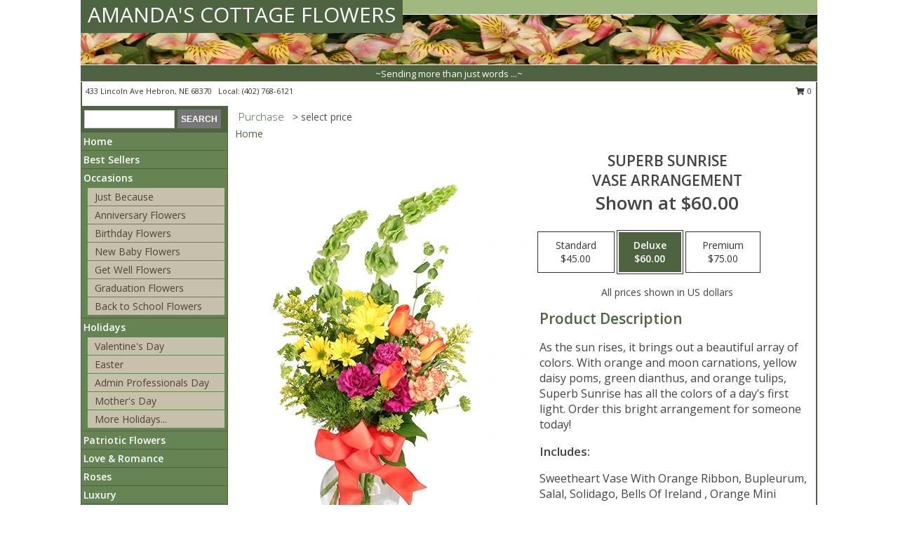

--- FILE ---
content_type: text/html; charset=UTF-8
request_url: https://www.amandascottageflowers.com/product/va0101623/superb-sunrise
body_size: 13928
content:
		<!DOCTYPE html>
		<html xmlns="http://www.w3.org/1999/xhtml" xml:lang="en" lang="en" xmlns:fb="http://www.facebook.com/2008/fbml">
		<head>
			<title>Superb Sunrise Vase Arrangement  in Hebron, NE - AMANDA'S COTTAGE FLOWERS</title>
            <meta http-equiv="Content-Type" content="text/html; charset=UTF-8" />
            <meta name="description" content = "As the sun rises, it brings out a beautiful array of colors. With orange and moon carnations, yellow daisy poms, green dianthus, and orange tulips, Superb Sunrise has all the colors of a day’s first light. Order this bright arrangement for someone today! Order Superb Sunrise Vase Arrangement  from AMANDA&#039;S COTTAGE FLOWERS - Hebron, NE Florist &amp; Flower Shop." />
            <meta name="keywords" content = "AMANDA&#039;S COTTAGE FLOWERS, Superb Sunrise Vase Arrangement , Hebron, NE, Nebraska" />

            <meta property="og:title" content="AMANDA&#039;S COTTAGE FLOWERS" />
            <meta property="og:description" content="As the sun rises, it brings out a beautiful array of colors. With orange and moon carnations, yellow daisy poms, green dianthus, and orange tulips, Superb Sunrise has all the colors of a day’s first light. Order this bright arrangement for someone today! Order Superb Sunrise Vase Arrangement  from AMANDA&#039;S COTTAGE FLOWERS - Hebron, NE Florist &amp; Flower Shop." />
            <meta property="og:type" content="company" />
            <meta property="og:url" content="https://www.amandascottageflowers.com/product/va0101623/superb-sunrise" />
            <meta property="og:site_name" content="AMANDA&#039;S COTTAGE FLOWERS" >
            <meta property="og:image" content="https://cdn.myfsn.com/flowerdatabase/s/superb-sunrise-vase-arrangement-VA0101623.425.webp">
            <meta property="og:image:secure_url" content="https://cdn.myfsn.com/flowerdatabase/s/superb-sunrise-vase-arrangement-VA0101623.425.webp" >
            <meta property="fb:admins" content="1379470747" />
            <meta name="viewport" content="width=device-width, initial-scale=1">
            <link rel="apple-touch-icon" href="https://cdn.myfsn.com/myfsn/images/touch-icons/apple-touch-icon.png" />
            <link rel="apple-touch-icon" sizes="120x120" href="https://cdn.myfsn.com/myfsn/images/touch-icons/apple-touch-icon-120x120.png" />
            <link rel="apple-touch-icon" sizes="152x152" href="https://cdn.myfsn.com/myfsn/images/touch-icons/apple-touch-icon-152x152.png" />
            <link rel="apple-touch-icon" sizes="167x167" href="https://cdn.myfsn.com/myfsn/images/touch-icons/apple-touch-icon-167x167.png" />
            <link rel="apple-touch-icon" sizes="180x180" href="https://cdn.myfsn.com/myfsn/images/touch-icons/apple-touch-icon-180x180.png" />
            <link rel="icon" sizes="192x192" href="https://cdn.myfsn.com/myfsn/images/touch-icons/touch-icon-192x192.png">
			<link href="https://fonts.googleapis.com/css?family=Open+Sans:300,400,600&display=swap" rel="stylesheet" media="print" onload="this.media='all'; this.onload=null;" type="text/css">
			<link href="https://cdn.myfsn.com/js/jquery/slicknav/slicknav.min.css" rel="stylesheet" media="print" onload="this.media='all'; this.onload=null;" type="text/css">
			<link href="https://cdn.myfsn.com/js/jquery/jquery-ui-1.13.1-myfsn/jquery-ui.min.css" rel="stylesheet" media="print" onload="this.media='all'; this.onload=null;" type="text/css">
			<link href="https://cdn.myfsn.com/css/myfsn/base.css?v=191" rel="stylesheet" type="text/css">
			            <link rel="stylesheet" href="https://cdnjs.cloudflare.com/ajax/libs/font-awesome/5.15.4/css/all.min.css" media="print" onload="this.media='all'; this.onload=null;" type="text/css" integrity="sha384-DyZ88mC6Up2uqS4h/KRgHuoeGwBcD4Ng9SiP4dIRy0EXTlnuz47vAwmeGwVChigm" crossorigin="anonymous">
            <link href="https://cdn.myfsn.com/css/myfsn/templates/standard/standard.css.php?v=191&color=green" rel="stylesheet" type="text/css" />            <link href="https://cdn.myfsn.com/css/myfsn/stylesMobile.css.php?v=191&solidColor1=535353&solidColor2=535353&pattern=&multiColor=0&color=green&template=standardTemplate" rel="stylesheet" type="text/css" media="(max-width: 974px)">

            <link rel="stylesheet" href="https://cdn.myfsn.com/js/myfsn/front-end-dist/assets/layout-classic-Cq4XolPY.css" />
<link rel="modulepreload" href="https://cdn.myfsn.com/js/myfsn/front-end-dist/assets/layout-classic-V2NgZUhd.js" />
<script type="module" src="https://cdn.myfsn.com/js/myfsn/front-end-dist/assets/layout-classic-V2NgZUhd.js"></script>

            			<link rel="canonical" href="" />
			<script type="text/javascript" src="https://cdn.myfsn.com/js/jquery/jquery-3.6.0.min.js"></script>
                            <script type="text/javascript" src="https://cdn.myfsn.com/js/jquery/jquery-migrate-3.3.2.min.js"></script>
            
            <script defer type="text/javascript" src="https://cdn.myfsn.com/js/jquery/jquery-ui-1.13.1-myfsn/jquery-ui.min.js"></script>
            <script> jQuery.noConflict(); $j = jQuery; </script>
            <script>
                var _gaq = _gaq || [];
            </script>

			<script type="text/javascript" src="https://cdn.myfsn.com/js/jquery/slicknav/jquery.slicknav.min.js"></script>
			<script defer type="text/javascript" src="https://cdn.myfsn.com/js/myfsnProductInfo.js?v=191"></script>

        <!-- Upgraded to XHR based Google Analytics Code -->
                <script async src="https://www.googletagmanager.com/gtag/js?id=G-G8CRRNN6JN"></script>
        <script>
            window.dataLayer = window.dataLayer || [];
            function gtag(){dataLayer.push(arguments);}
            gtag('js', new Date());

                            gtag('config', 'G-G8CRRNN6JN');
                                gtag('config', 'G-EMLZ5PGJB1');
                        </script>
                    <script>
				function toggleHolidays(){
					$j(".hiddenHoliday").toggle();
				}
				
				function ping_url(a) {
					try { $j.ajax({ url: a, type: 'POST' }); }
					catch(ex) { }
					return true;
				}
				
				$j(function(){
					$j(".cartCount").append($j(".shoppingCartLink>a").text());
				});

			</script>
            <script type="text/javascript">
    (function(c,l,a,r,i,t,y){
        c[a]=c[a]||function(){(c[a].q=c[a].q||[]).push(arguments)};
        t=l.createElement(r);t.async=1;t.src="https://www.clarity.ms/tag/"+i;
        y=l.getElementsByTagName(r)[0];y.parentNode.insertBefore(t,y);
    })(window, document, "clarity", "script", "mm6dh4h0yu");
</script>            <script type="application/ld+json">{"@context":"https:\/\/schema.org","@type":"LocalBusiness","@id":"https:\/\/www.amandascottageflowers.com","name":"AMANDA'S COTTAGE FLOWERS","telephone":"4027686121","email":"amandascottage@windstream.net","url":"https:\/\/www.amandascottageflowers.com","priceRange":"35 - 700","address":{"@type":"PostalAddress","streetAddress":"433 Lincoln Ave","addressLocality":"Hebron","addressRegion":"NE","postalCode":"68370","addressCountry":"USA"},"geo":{"@type":"GeoCoordinates","latitude":"40.16627","longitude":"-97.58928"},"image":"https:\/\/cdn.atwilltech.com\/myfsn\/images\/touch-icons\/touch-icon-192x192.png","openingHoursSpecification":[{"@type":"OpeningHoursSpecification","dayOfWeek":"Monday","opens":"09:00:00","closes":"17:30:00"},{"@type":"OpeningHoursSpecification","dayOfWeek":"Tuesday","opens":"09:00:00","closes":"17:30:00"},{"@type":"OpeningHoursSpecification","dayOfWeek":"Wednesday","opens":"09:00:00","closes":"17:30:00"},{"@type":"OpeningHoursSpecification","dayOfWeek":"Thursday","opens":"09:00:00","closes":"17:30:00"},{"@type":"OpeningHoursSpecification","dayOfWeek":"Friday","opens":"09:00:00","closes":"17:30:00"},{"@type":"OpeningHoursSpecification","dayOfWeek":"Saturday","opens":"09:00:00","closes":"16:00:00"},{"@type":"OpeningHoursSpecification","dayOfWeek":"Sunday","opens":"00:00","closes":"00:00"}],"specialOpeningHoursSpecification":[],"sameAs":["https:\/\/www.facebook.com\/amandascottage1\/","https:\/\/goo.gl\/maps\/HwxfPT8pYeCWiDzD6"],"areaServed":{"@type":"Place","name":["Alexandria","Belvidere","Bruning","Carleton","Chester","Davenport","Deshler","Gilead","Hebron","Hubbell","Ruskin"]}}</script>            <script type="application/ld+json">{"@context":"https:\/\/schema.org","@type":"Service","serviceType":"Florist","provider":{"@type":"LocalBusiness","@id":"https:\/\/www.amandascottageflowers.com"}}</script>            <script type="application/ld+json">{"@context":"https:\/\/schema.org","@type":"BreadcrumbList","name":"Site Map","itemListElement":[{"@type":"ListItem","position":1,"item":{"name":"Home","@id":"https:\/\/www.amandascottageflowers.com\/"}},{"@type":"ListItem","position":2,"item":{"name":"Best Sellers","@id":"https:\/\/www.amandascottageflowers.com\/best-sellers.php"}},{"@type":"ListItem","position":3,"item":{"name":"Occasions","@id":"https:\/\/www.amandascottageflowers.com\/all_occasions.php"}},{"@type":"ListItem","position":4,"item":{"name":"Just Because","@id":"https:\/\/www.amandascottageflowers.com\/any_occasion.php"}},{"@type":"ListItem","position":5,"item":{"name":"Anniversary Flowers","@id":"https:\/\/www.amandascottageflowers.com\/anniversary.php"}},{"@type":"ListItem","position":6,"item":{"name":"Birthday Flowers","@id":"https:\/\/www.amandascottageflowers.com\/birthday.php"}},{"@type":"ListItem","position":7,"item":{"name":"New Baby Flowers","@id":"https:\/\/www.amandascottageflowers.com\/new_baby.php"}},{"@type":"ListItem","position":8,"item":{"name":"Get Well Flowers","@id":"https:\/\/www.amandascottageflowers.com\/get_well.php"}},{"@type":"ListItem","position":9,"item":{"name":"Graduation Flowers","@id":"https:\/\/www.amandascottageflowers.com\/graduation-flowers"}},{"@type":"ListItem","position":10,"item":{"name":"Back to School Flowers","@id":"https:\/\/www.amandascottageflowers.com\/back-to-school-flowers"}},{"@type":"ListItem","position":11,"item":{"name":"Holidays","@id":"https:\/\/www.amandascottageflowers.com\/holidays.php"}},{"@type":"ListItem","position":12,"item":{"name":"Valentine's Day","@id":"https:\/\/www.amandascottageflowers.com\/valentines-day-flowers.php"}},{"@type":"ListItem","position":13,"item":{"name":"Easter","@id":"https:\/\/www.amandascottageflowers.com\/easter-flowers.php"}},{"@type":"ListItem","position":14,"item":{"name":"Admin Professionals Day","@id":"https:\/\/www.amandascottageflowers.com\/admin-professionals-day-flowers.php"}},{"@type":"ListItem","position":15,"item":{"name":"Mother's Day","@id":"https:\/\/www.amandascottageflowers.com\/mothers-day-flowers.php"}},{"@type":"ListItem","position":16,"item":{"name":"Father's Day","@id":"https:\/\/www.amandascottageflowers.com\/fathers-day-flowers.php"}},{"@type":"ListItem","position":17,"item":{"name":"Rosh Hashanah","@id":"https:\/\/www.amandascottageflowers.com\/rosh-hashanah.php"}},{"@type":"ListItem","position":18,"item":{"name":"Grandparents Day","@id":"https:\/\/www.amandascottageflowers.com\/grandparents-day-flowers.php"}},{"@type":"ListItem","position":19,"item":{"name":"Thanksgiving (CAN)","@id":"https:\/\/www.amandascottageflowers.com\/thanksgiving-flowers-can.php"}},{"@type":"ListItem","position":20,"item":{"name":"National Boss Day","@id":"https:\/\/www.amandascottageflowers.com\/national-boss-day"}},{"@type":"ListItem","position":21,"item":{"name":"Sweetest Day","@id":"https:\/\/www.amandascottageflowers.com\/holidays.php\/sweetest-day"}},{"@type":"ListItem","position":22,"item":{"name":"Halloween","@id":"https:\/\/www.amandascottageflowers.com\/halloween-flowers.php"}},{"@type":"ListItem","position":23,"item":{"name":"Thanksgiving (USA)","@id":"https:\/\/www.amandascottageflowers.com\/thanksgiving-flowers-usa.php"}},{"@type":"ListItem","position":24,"item":{"name":"Christmas","@id":"https:\/\/www.amandascottageflowers.com\/christmas-flowers.php"}},{"@type":"ListItem","position":25,"item":{"name":"Patriotic Flowers","@id":"https:\/\/www.amandascottageflowers.com\/patriotic-flowers"}},{"@type":"ListItem","position":26,"item":{"name":"Love & Romance","@id":"https:\/\/www.amandascottageflowers.com\/love-romance"}},{"@type":"ListItem","position":27,"item":{"name":"Roses","@id":"https:\/\/www.amandascottageflowers.com\/roses.php"}},{"@type":"ListItem","position":28,"item":{"name":"Luxury","@id":"https:\/\/www.amandascottageflowers.com\/luxury"}},{"@type":"ListItem","position":29,"item":{"name":"Sympathy Flowers","@id":"https:\/\/www.amandascottageflowers.com\/sympathy-flowers"}},{"@type":"ListItem","position":30,"item":{"name":"Funeral Flowers","@id":"https:\/\/www.amandascottageflowers.com\/sympathy.php"}},{"@type":"ListItem","position":31,"item":{"name":"Standing Sprays & Wreaths","@id":"https:\/\/www.amandascottageflowers.com\/sympathy-flowers\/standing-sprays"}},{"@type":"ListItem","position":32,"item":{"name":"Casket Flowers","@id":"https:\/\/www.amandascottageflowers.com\/sympathy-flowers\/casket-flowers"}},{"@type":"ListItem","position":33,"item":{"name":"Sympathy Arrangements","@id":"https:\/\/www.amandascottageflowers.com\/sympathy-flowers\/sympathy-arrangements"}},{"@type":"ListItem","position":34,"item":{"name":"Cremation and Memorial","@id":"https:\/\/www.amandascottageflowers.com\/sympathy-flowers\/cremation-and-memorial"}},{"@type":"ListItem","position":35,"item":{"name":"For The Home","@id":"https:\/\/www.amandascottageflowers.com\/sympathy-flowers\/for-the-home"}},{"@type":"ListItem","position":36,"item":{"name":"Plants","@id":"https:\/\/www.amandascottageflowers.com\/plants.php"}},{"@type":"ListItem","position":37,"item":{"name":"Prom Flowers","@id":"https:\/\/www.amandascottageflowers.com\/prom-flowers"}},{"@type":"ListItem","position":38,"item":{"name":"Corsages","@id":"https:\/\/www.amandascottageflowers.com\/prom-flowers\/corsages"}},{"@type":"ListItem","position":39,"item":{"name":"Boutonnieres","@id":"https:\/\/www.amandascottageflowers.com\/prom-flowers\/boutonnieres"}},{"@type":"ListItem","position":40,"item":{"name":"Hairpieces & Handheld Bouquets","@id":"https:\/\/www.amandascottageflowers.com\/prom-flowers\/hairpieces-handheld-bouquets"}},{"@type":"ListItem","position":41,"item":{"name":"Seasonal","@id":"https:\/\/www.amandascottageflowers.com\/seasonal.php"}},{"@type":"ListItem","position":42,"item":{"name":"Winter Flowers","@id":"https:\/\/www.amandascottageflowers.com\/winter-flowers.php"}},{"@type":"ListItem","position":43,"item":{"name":"Spring Flowers","@id":"https:\/\/www.amandascottageflowers.com\/spring-flowers.php"}},{"@type":"ListItem","position":44,"item":{"name":"Summer Flowers","@id":"https:\/\/www.amandascottageflowers.com\/summer-flowers.php"}},{"@type":"ListItem","position":45,"item":{"name":"Fall Flowers","@id":"https:\/\/www.amandascottageflowers.com\/fall-flowers.php"}},{"@type":"ListItem","position":46,"item":{"name":"Modern\/Tropical Designs","@id":"https:\/\/www.amandascottageflowers.com\/high-styles"}},{"@type":"ListItem","position":47,"item":{"name":"Wedding Flowers","@id":"https:\/\/www.amandascottageflowers.com\/wedding-flowers"}},{"@type":"ListItem","position":48,"item":{"name":"Wedding Bouquets","@id":"https:\/\/www.amandascottageflowers.com\/wedding-bouquets"}},{"@type":"ListItem","position":49,"item":{"name":"Wedding Party Flowers","@id":"https:\/\/www.amandascottageflowers.com\/wedding-party-flowers"}},{"@type":"ListItem","position":50,"item":{"name":"Reception Flowers","@id":"https:\/\/www.amandascottageflowers.com\/reception-flowers"}},{"@type":"ListItem","position":51,"item":{"name":"Ceremony Flowers","@id":"https:\/\/www.amandascottageflowers.com\/ceremony-flowers"}},{"@type":"ListItem","position":52,"item":{"name":"En Espa\u00f1ol","@id":"https:\/\/www.amandascottageflowers.com\/en-espanol.php"}},{"@type":"ListItem","position":53,"item":{"name":"About Us","@id":"https:\/\/www.amandascottageflowers.com\/about_us.php"}},{"@type":"ListItem","position":54,"item":{"name":"Reviews","@id":"https:\/\/www.amandascottageflowers.com\/reviews.php"}},{"@type":"ListItem","position":55,"item":{"name":"Custom Orders","@id":"https:\/\/www.amandascottageflowers.com\/custom_orders.php"}},{"@type":"ListItem","position":56,"item":{"name":"Special Offers","@id":"https:\/\/www.amandascottageflowers.com\/special_offers.php"}},{"@type":"ListItem","position":57,"item":{"name":"Contact Us","@id":"https:\/\/www.amandascottageflowers.com\/contact_us.php"}},{"@type":"ListItem","position":58,"item":{"name":"Flower Delivery","@id":"https:\/\/www.amandascottageflowers.com\/flower-delivery.php"}},{"@type":"ListItem","position":59,"item":{"name":"Funeral Home Flower Delivery","@id":"https:\/\/www.amandascottageflowers.com\/funeral-home-delivery.php"}},{"@type":"ListItem","position":60,"item":{"name":"Hospital Flower Delivery","@id":"https:\/\/www.amandascottageflowers.com\/hospital-delivery.php"}},{"@type":"ListItem","position":61,"item":{"name":"Site Map","@id":"https:\/\/www.amandascottageflowers.com\/site_map.php"}},{"@type":"ListItem","position":62,"item":{"name":"COVID-19-Update","@id":"https:\/\/www.amandascottageflowers.com\/covid-19-update"}},{"@type":"ListItem","position":63,"item":{"name":"Pricing & Substitution Policy","@id":"https:\/\/www.amandascottageflowers.com\/pricing-substitution-policy"}}]}</script>		</head>
		<body>
        		<div id="wrapper" class="js-nav-popover-boundary">
        <button onclick="window.location.href='#content'" class="skip-link">Skip to Main Content</button>
		<div style="font-size:22px;padding-top:1rem;display:none;" class='topMobileLink topMobileLeft'>
			<a style="text-decoration:none;display:block; height:45px;" onclick="return ping_url('/request/trackPhoneClick.php?clientId=292502&number=4027686121');" href="tel:+1-402-768-6121">
				<span style="vertical-align: middle;" class="fas fa-mobile fa-2x"></span>
					<span>(402) 768-6121</span>
			</a>
		</div>
		<div style="font-size:22px;padding-top:1rem;display:none;" class='topMobileLink topMobileRight'>
			<a href="#" onclick="$j('.shoppingCartLink').submit()" role="button" class='hoverLink' aria-label="View Items in Cart" style='font-weight: normal;
				text-decoration: none; font-size:22px;display:block; height:45px;'>
				<span style='padding-right:15px;' class='fa fa-shopping-cart fa-lg' aria-hidden='true'></span>
                <span class='cartCount' style='text-transform: none;'></span>
            </a>
		</div>
        <header><div class='socHeaderMsg'></div>		<div id="header">
			<div id="flowershopInfo">
				<div id="infoText">
					<h1 id="title"><a tabindex="1" href="https://www.amandascottageflowers.com">AMANDA'S COTTAGE FLOWERS</a></h1>
				</div>
			</div>
			<div id="tagline">~Sending more than just words ...~</div>
		</div>	<div style="clear:both"></div>
		<div id="address">
		            <div style="float: right">
                <form class="shoppingCartLink" action="https://www.amandascottageflowers.com/Shopping_Cart.php" method="post" style="display:inline-block;">
                <input type="hidden" name="cartId" value="">
                <input type="hidden" name="sessionId" value="">
                <input type="hidden" name="shop_id" value="4027686121">
                <input type="hidden" name="order_src" value="">
                <input type="hidden" name="url_promo" value="">
                    <a href="#" class="shoppingCartText" onclick="$j('.shoppingCartLink').submit()" role="button" aria-label="View Items in Cart">
                    <span class="fa fa-shopping-cart fa-fw" aria-hidden="true"></span>
                    0                    </a>
                </form>
            </div>
                    <div style="float:left;">
            <span><span>433 Lincoln Ave </span><span>Hebron</span>, <span class="region">NE</span> <span class="postal-code">68370</span></span>            <span>&nbsp Local: </span>        <a  class="phoneNumberLink" href='tel: +1-402-768-6121' aria-label="Call local number: +1-402-768-6121"
            onclick="return ping_url('/request/trackPhoneClick.php?clientId=292502&number=4027686121');" >
            (402) 768-6121        </a>
                    </div>
				<div style="clear:both"></div>
		</div>
		<div style="clear:both"></div>
		</header>			<div class="contentNavWrapper">
			<div id="navigation">
								<div class="navSearch">
										<form action="https://www.amandascottageflowers.com/search_site.php" method="get" role="search" aria-label="Product">
						<input type="text" class="myFSNSearch" aria-label="Product Search" title='Product Search' name="myFSNSearch" value="" >
						<input type="submit" value="SEARCH">
					</form>
									</div>
								<div style="clear:both"></div>
                <nav aria-label="Site">
                    <ul id="mainMenu">
                    <li class="hideForFull">
                        <a class='mobileDialogLink' onclick="return ping_url('/request/trackPhoneClick.php?clientId=292502&number=4027686121');" href="tel:+1-402-768-6121">
                            <span style="vertical-align: middle;" class="fas fa-mobile fa-2x"></span>
                            <span>(402) 768-6121</span>
                        </a>
                    </li>
                    <li class="hideForFull">
                        <div class="mobileNavSearch">
                                                        <form id="mobileSearchForm" action="https://www.amandascottageflowers.com/search_site.php" method="get" role="search" aria-label="Product">
                                <input type="text" title='Product Search' aria-label="Product Search" class="myFSNSearch" name="myFSNSearch">
                                <img style="width:32px;display:inline-block;vertical-align:middle;cursor:pointer" src="https://cdn.myfsn.com/myfsn/images/mag-glass.png" alt="search" onclick="$j('#mobileSearchForm').submit()">
                            </form>
                                                    </div>
                    </li>

                    <li><a href="https://www.amandascottageflowers.com/" title="Home" style="text-decoration: none;">Home</a></li><li><a href="https://www.amandascottageflowers.com/best-sellers.php" title="Best Sellers" style="text-decoration: none;">Best Sellers</a></li><li><a href="https://www.amandascottageflowers.com/all_occasions.php" title="Occasions" style="text-decoration: none;">Occasions</a><ul><li><a href="https://www.amandascottageflowers.com/any_occasion.php" title="Just Because">Just Because</a></li>
<li><a href="https://www.amandascottageflowers.com/anniversary.php" title="Anniversary Flowers">Anniversary Flowers</a></li>
<li><a href="https://www.amandascottageflowers.com/birthday.php" title="Birthday Flowers">Birthday Flowers</a></li>
<li><a href="https://www.amandascottageflowers.com/new_baby.php" title="New Baby Flowers">New Baby Flowers</a></li>
<li><a href="https://www.amandascottageflowers.com/get_well.php" title="Get Well Flowers">Get Well Flowers</a></li>
<li><a href="https://www.amandascottageflowers.com/graduation-flowers" title="Graduation Flowers">Graduation Flowers</a></li>
<li><a href="https://www.amandascottageflowers.com/back-to-school-flowers" title="Back to School Flowers">Back to School Flowers</a></li>
</ul></li><li><a href="https://www.amandascottageflowers.com/holidays.php" title="Holidays" style="text-decoration: none;">Holidays</a><ul><li><a href="https://www.amandascottageflowers.com/valentines-day-flowers.php" title="Valentine's Day">Valentine's Day</a></li>
<li><a href="https://www.amandascottageflowers.com/easter-flowers.php" title="Easter">Easter</a></li>
<li><a href="https://www.amandascottageflowers.com/admin-professionals-day-flowers.php" title="Admin Professionals Day">Admin Professionals Day</a></li>
<li><a href="https://www.amandascottageflowers.com/mothers-day-flowers.php" title="Mother's Day">Mother's Day</a></li>
<li><a role='button' name='holidays' href='javascript:' onclick='toggleHolidays()' title="Holidays">More Holidays...</a></li>
<li class="hiddenHoliday"><a href="https://www.amandascottageflowers.com/fathers-day-flowers.php"  title="Father's Day">Father's Day</a></li>
<li class="hiddenHoliday"><a href="https://www.amandascottageflowers.com/rosh-hashanah.php"  title="Rosh Hashanah">Rosh Hashanah</a></li>
<li class="hiddenHoliday"><a href="https://www.amandascottageflowers.com/grandparents-day-flowers.php"  title="Grandparents Day">Grandparents Day</a></li>
<li class="hiddenHoliday"><a href="https://www.amandascottageflowers.com/thanksgiving-flowers-can.php"  title="Thanksgiving (CAN)">Thanksgiving (CAN)</a></li>
<li class="hiddenHoliday"><a href="https://www.amandascottageflowers.com/national-boss-day"  title="National Boss Day">National Boss Day</a></li>
<li class="hiddenHoliday"><a href="https://www.amandascottageflowers.com/holidays.php/sweetest-day"  title="Sweetest Day">Sweetest Day</a></li>
<li class="hiddenHoliday"><a href="https://www.amandascottageflowers.com/halloween-flowers.php"  title="Halloween">Halloween</a></li>
<li class="hiddenHoliday"><a href="https://www.amandascottageflowers.com/thanksgiving-flowers-usa.php"  title="Thanksgiving (USA)">Thanksgiving (USA)</a></li>
<li class="hiddenHoliday"><a href="https://www.amandascottageflowers.com/christmas-flowers.php"  title="Christmas">Christmas</a></li>
</ul></li><li><a href="https://www.amandascottageflowers.com/patriotic-flowers" title="Patriotic Flowers" style="text-decoration: none;">Patriotic Flowers</a></li><li><a href="https://www.amandascottageflowers.com/love-romance" title="Love & Romance" style="text-decoration: none;">Love & Romance</a></li><li><a href="https://www.amandascottageflowers.com/roses.php" title="Roses" style="text-decoration: none;">Roses</a></li><li><a href="https://www.amandascottageflowers.com/luxury" title="Luxury" style="text-decoration: none;">Luxury</a></li><li><a href="https://www.amandascottageflowers.com/sympathy-flowers" title="Sympathy Flowers" style="text-decoration: none;">Sympathy Flowers</a><ul><li><a href="https://www.amandascottageflowers.com/sympathy.php" title="Funeral Flowers">Funeral Flowers</a></li>
<li><a href="https://www.amandascottageflowers.com/sympathy-flowers/standing-sprays" title="Standing Sprays & Wreaths">Standing Sprays & Wreaths</a></li>
<li><a href="https://www.amandascottageflowers.com/sympathy-flowers/casket-flowers" title="Casket Flowers">Casket Flowers</a></li>
<li><a href="https://www.amandascottageflowers.com/sympathy-flowers/sympathy-arrangements" title="Sympathy Arrangements">Sympathy Arrangements</a></li>
<li><a href="https://www.amandascottageflowers.com/sympathy-flowers/cremation-and-memorial" title="Cremation and Memorial">Cremation and Memorial</a></li>
<li><a href="https://www.amandascottageflowers.com/sympathy-flowers/for-the-home" title="For The Home">For The Home</a></li>
</ul></li><li><a href="https://www.amandascottageflowers.com/plants.php" title="Plants" style="text-decoration: none;">Plants</a></li><li><a href="https://www.amandascottageflowers.com/prom-flowers" title="Prom Flowers" style="text-decoration: none;">Prom Flowers</a><ul><li><a href="https://www.amandascottageflowers.com/prom-flowers/corsages" title="Corsages">Corsages</a></li>
<li><a href="https://www.amandascottageflowers.com/prom-flowers/boutonnieres" title="Boutonnieres">Boutonnieres</a></li>
<li><a href="https://www.amandascottageflowers.com/prom-flowers/hairpieces-handheld-bouquets" title="Hairpieces & Handheld Bouquets">Hairpieces & Handheld Bouquets</a></li>
</ul></li><li><a href="https://www.amandascottageflowers.com/seasonal.php" title="Seasonal" style="text-decoration: none;">Seasonal</a><ul><li><a href="https://www.amandascottageflowers.com/winter-flowers.php" title="Winter Flowers">Winter Flowers</a></li>
<li><a href="https://www.amandascottageflowers.com/spring-flowers.php" title="Spring Flowers">Spring Flowers</a></li>
<li><a href="https://www.amandascottageflowers.com/summer-flowers.php" title="Summer Flowers">Summer Flowers</a></li>
<li><a href="https://www.amandascottageflowers.com/fall-flowers.php" title="Fall Flowers">Fall Flowers</a></li>
</ul></li><li><a href="https://www.amandascottageflowers.com/high-styles" title="Modern/Tropical Designs" style="text-decoration: none;">Modern/Tropical Designs</a></li><li><a href="https://www.amandascottageflowers.com/wedding-flowers" title="Wedding Flowers" style="text-decoration: none;">Wedding Flowers</a></li><li><a href="https://www.amandascottageflowers.com/wedding-bouquets" title="Wedding Bouquets" style="text-decoration: none;">Wedding Bouquets</a></li><li><a href="https://www.amandascottageflowers.com/wedding-party-flowers" title="Wedding Party Flowers" style="text-decoration: none;">Wedding Party Flowers</a></li><li><a href="https://www.amandascottageflowers.com/reception-flowers" title="Reception Flowers" style="text-decoration: none;">Reception Flowers</a></li><li><a href="https://www.amandascottageflowers.com/ceremony-flowers" title="Ceremony Flowers" style="text-decoration: none;">Ceremony Flowers</a></li><li><a href="https://www.amandascottageflowers.com/en-espanol.php" title="En Español" style="text-decoration: none;">En Español</a></li><li><a href="https://www.amandascottageflowers.com/about_us.php" title="About Us" style="text-decoration: none;">About Us</a></li><li><a href="https://www.amandascottageflowers.com/custom_orders.php" title="Custom Orders" style="text-decoration: none;">Custom Orders</a></li><li><a href="https://www.amandascottageflowers.com/covid-19-update" title="COVID-19-Update" style="text-decoration: none;">COVID-19-Update</a></li><li><a href="https://www.amandascottageflowers.com/pricing-substitution-policy" title="Pricing & Substitution Policy" style="text-decoration: none;">Pricing & Substitution Policy</a></li>                    </ul>
                </nav>
			<div style='margin-top:10px;margin-bottom:10px'></div></div>        <script>
            gtag('event', 'view_item', {
                currency: "USD",
                value: 60,
                items: [
                    {
                        item_id: "VA0101623",
                        item_name: "Superb Sunrise",
                        item_category: "Vase Arrangement ",
                        price: 60,
                        quantity: 1
                    }
                ]
            });
        </script>
        
    <main id="content">
        <div id="pageTitle">Purchase</div>
        <div id="subTitle" style="color:#535353">&gt; select price</div>
        <div class='breadCrumb'> <a href="https://www.amandascottageflowers.com/" title="Home">Home</a></div> <!-- Begin Feature -->

                        <style>
                #footer {
                    float:none;
                    margin: auto;
                    width: 1050px;
                    background-color: #ffffff;
                }
                .contentNavWrapper {
                    overflow: auto;
                }
                </style>
                        <div>
            <script type="application/ld+json">{"@context":"https:\/\/schema.org","@type":"Product","name":"SUPERB SUNRISE","brand":{"@type":"Brand","name":"AMANDA'S COTTAGE FLOWERS"},"image":"https:\/\/cdn.myfsn.com\/flowerdatabase\/s\/superb-sunrise-vase-arrangement-VA0101623.300.webp","description":"As the sun rises, it brings out a beautiful array of colors. With orange and moon carnations, yellow daisy poms, green dianthus, and orange tulips, Superb Sunrise has all the colors of a day\u2019s first light. Order this bright arrangement for someone today!","mpn":"VA0101623","sku":"VA0101623","offers":[{"@type":"AggregateOffer","lowPrice":"45.00","highPrice":"75.00","priceCurrency":"USD","offerCount":"1"},{"@type":"Offer","price":"45.00","url":"75.00","priceCurrency":"USD","availability":"https:\/\/schema.org\/InStock","priceValidUntil":"2100-12-31"}]}</script>            <div id="newInfoPageProductWrapper">
            <div id="newProductInfoLeft" class="clearFix">
            <div class="image">
                                <img class="norightclick productPageImage"
                                    width="365"
                    height="442"
                                src="https://cdn.myfsn.com/flowerdatabase/s/superb-sunrise-vase-arrangement-VA0101623.425.webp"
                alt="Superb Sunrise Vase Arrangement " />
                </div>
            </div>
            <div id="newProductInfoRight" class="clearFix">
                <form action="https://www.amandascottageflowers.com/Add_Product.php" method="post">
                    <input type="hidden" name="strPhotoID" value="VA0101623">
                    <input type="hidden" name="page_id" value="">
                    <input type="hidden" name="shop_id" value="">
                    <input type="hidden" name="src" value="">
                    <input type="hidden" name="url_promo" value="">
                    <div id="productNameInfo">
                        <div style="font-size: 21px; font-weight: 900">
                            SUPERB SUNRISE<BR/>VASE ARRANGEMENT 
                        </div>
                                                <div id="price-indicator"
                             style="font-size: 26px; font-weight: 900">
                            Shown at $60.00                        </div>
                                            </div>
                    <br>

                            <div class="flexContainer" id="newProductPricingInfoContainer">
                <br>
                <div id="newProductPricingInfoContainerInner">

                    <div class="price-flexbox" id="purchaseOptions">
                                                    <span class="price-radio-span">
                                <label for="fsn-id-0"
                                       class="price-label productHover ">
                                    <input type="radio"
                                           name="price_selected"
                                           data-price="$45.00"
                                           value = "1"
                                           class="price-notice price-button"
                                           id="fsn-id-0"
                                                                                       aria-label="Select pricing $45.00 for standard Vase Arrangement "
                                    >
                                    <span class="gridWrapper">
                                        <span class="light gridTop">Standard</span>
                                        <span class="heavy gridTop">Standard</span>
                                        <span class="light gridBottom">$45.00</span>
                                        <span class="heavy gridBottom">$45.00</span>
                                    </span>
                                </label>
                            </span>
                                                        <span class="price-radio-span">
                                <label for="fsn-id-1"
                                       class="price-label productHover pn-selected">
                                    <input type="radio"
                                           name="price_selected"
                                           data-price="$60.00"
                                           value = "2"
                                           class="price-notice price-button"
                                           id="fsn-id-1"
                                           checked                                            aria-label="Select pricing $60.00 for deluxe Vase Arrangement "
                                    >
                                    <span class="gridWrapper">
                                        <span class="light gridTop">Deluxe</span>
                                        <span class="heavy gridTop">Deluxe</span>
                                        <span class="light gridBottom">$60.00</span>
                                        <span class="heavy gridBottom">$60.00</span>
                                    </span>
                                </label>
                            </span>
                                                        <span class="price-radio-span">
                                <label for="fsn-id-2"
                                       class="price-label productHover ">
                                    <input type="radio"
                                           name="price_selected"
                                           data-price="$75.00"
                                           value = "3"
                                           class="price-notice price-button"
                                           id="fsn-id-2"
                                                                                       aria-label="Select pricing $75.00 for premium Vase Arrangement "
                                    >
                                    <span class="gridWrapper">
                                        <span class="light gridTop">Premium</span>
                                        <span class="heavy gridTop">Premium</span>
                                        <span class="light gridBottom">$75.00</span>
                                        <span class="heavy gridBottom">$75.00</span>
                                    </span>
                                </label>
                            </span>
                                                </div>
                </div>
            </div>
                                <p style="text-align: center">
                        All prices shown in US dollars                        </p>
                        
                                <div id="productDescription" class='descriptionClassic'>
                                    <h2>Product Description</h2>
                    <p style="font-size: 16px;" aria-label="Product Description">
                    As the sun rises, it brings out a beautiful array of colors. With orange and moon carnations, yellow daisy poms, green dianthus, and orange tulips, Superb Sunrise has all the colors of a day’s first light. Order this bright arrangement for someone today!                    </p>
                                <div id='includesHeader' aria-label='Recipe Header>'>Includes:</div>
                <p id="recipeContainer" aria-label="Recipe Content">
                    Sweetheart Vase With Orange Ribbon, Bupleurum, Salal, Solidago, Bells Of Ireland&nbsp, Orange Mini Carnations&nbsp, Moon Carnations&nbsp, Green Trick Dianthus, Yellow Daisy Poms, Orange Tulips.                </p>
                </div>
                <div id="productPageUrgencyWrapper">
                                </div>
                <div id="productPageBuyButtonWrapper">
                            <style>
            .addToCartButton {
                font-size: 19px;
                background-color: #535353;
                color: white;
                padding: 3px;
                margin-top: 14px;
                cursor: pointer;
                display: block;
                text-decoration: none;
                font-weight: 300;
                width: 100%;
                outline-offset: -10px;
            }
        </style>
        <input type="submit" class="addToCartButton adaOnHoverCustomBackgroundColor adaButtonTextColor" value="Buy Now" aria-label="Buy Superb Sunrise for $60.00" title="Buy Superb Sunrise for $60.00">                </div>
                </form>
            </div>
            </div>
            </div>
                    <script>
                var dateSelectedClass = 'pn-selected';
                $j(function() {
                    $j('.price-notice').on('click', function() {
                        if(!$j(this).parent().hasClass(dateSelectedClass)) {
                            $j('.pn-selected').removeClass(dateSelectedClass);
                            $j(this).parent().addClass(dateSelectedClass);
                            $j('#price-indicator').text('Selected: ' + $j(this).data('price'));
                            if($j('.addToCartButton').length) {
                                const text = $j('.addToCartButton').attr("aria-label").replace(/\$\d+\.\d\d/, $j(this).data("price"));
                                $j('.addToCartButton').attr("aria-label", text);
                                $j('.addToCartButton').attr("title", text);
                            }
                        }
                    });
                });
            </script>
                <div class="clear"></div>
                <h2 id="suggestedProducts" class="suggestProducts">You might also be interested in these arrangements</h2>
        <div style="text-align:center">
            
            <div class="product_new productMedium">
                <div class="prodImageContainerM">
                    <a href="https://www.amandascottageflowers.com/product/dc1070220/valentines-day" aria-label="View Valentine&#039;s Day Custom Arrangement Info">
                        <img class="productImageMedium"
                                                    width="167"
                            height="203"
                                                src="https://cdn.myfsn.com/flowerdatabase/v/valentines-day-custom-arrangement-DC1070220.167.jpg"
                        alt="Valentine&#039;s Day Custom Arrangement"
                        />
                    </a>
                </div>
                <div class="productSubImageText">
                                        <div class='namePriceString'>
                        <span role="heading" aria-level="3" aria-label="VALENTINE&#039;S DAY CUSTOM ARRANGEMENT"
                              style='text-align: left;float: left;text-overflow: ellipsis;
                                width: 67%; white-space: nowrap; overflow: hidden'>VALENTINE'S DAY</span>
                        <span style='float: right;text-align: right; width:33%;'> $85.00</span>
                    </div>
                    <div style='clear: both'></div>
                    </div>
                    
                <div class="buttonSection adaOnHoverBackgroundColor">
                    <div style="display: inline-block; text-align: center; height: 100%">
                        <div class="button" style="display: inline-block; font-size: 16px; width: 100%; height: 100%;">
                                                            <a style="height: 100%; width: 100%" class="prodButton adaButtonTextColor" title="Buy Now"
                                   href="https://www.amandascottageflowers.com/Add_Product.php?strPhotoID=DC1070220&amp;price_selected=2&amp;page_id=16"
                                   aria-label="Buy VALENTINE&#039;S DAY Now for  $85.00">
                                    Buy Now                                </a>
                                                        </div>
                    </div>
                </div>
            </div>
            
            <div class="product_new productMedium">
                <div class="prodImageContainerM">
                    <a href="https://www.amandascottageflowers.com/product/va01016/softness" aria-label="View Softness Bouquet Info">
                        <img class="productImageMedium"
                                                    width="167"
                            height="203"
                                                src="https://cdn.myfsn.com/flowerdatabase/s/softness-bouquet.167.jpg"
                        alt="Softness Bouquet"
                        />
                    </a>
                </div>
                <div class="productSubImageText">
                                        <div class='namePriceString'>
                        <span role="heading" aria-level="3" aria-label="SOFTNESS BOUQUET"
                              style='text-align: left;float: left;text-overflow: ellipsis;
                                width: 67%; white-space: nowrap; overflow: hidden'>SOFTNESS</span>
                        <span style='float: right;text-align: right; width:33%;'> $75.00</span>
                    </div>
                    <div style='clear: both'></div>
                    </div>
                    
                <div class="buttonSection adaOnHoverBackgroundColor">
                    <div style="display: inline-block; text-align: center; height: 100%">
                        <div class="button" style="display: inline-block; font-size: 16px; width: 100%; height: 100%;">
                                                            <a style="height: 100%; width: 100%" class="prodButton adaButtonTextColor" title="Buy Now"
                                   href="https://www.amandascottageflowers.com/Add_Product.php?strPhotoID=VA01016&amp;price_selected=2&amp;page_id=16"
                                   aria-label="Buy SOFTNESS Now for  $75.00">
                                    Buy Now                                </a>
                                                        </div>
                    </div>
                </div>
            </div>
            
            <div class="product_new productMedium">
                <div class="prodImageContainerM">
                    <a href="https://www.amandascottageflowers.com/product/va92219/pink-n-flirty" aria-label="View Pink N&#039; Flirty Floral Design Info">
                        <img class="productImageMedium"
                                                    width="167"
                            height="203"
                                                src="https://cdn.myfsn.com/flowerdatabase/p/pink-n-flirty-floral-design-VA92219.167.jpg"
                        alt="Pink N&#039; Flirty Floral Design"
                        />
                    </a>
                </div>
                <div class="productSubImageText">
                                        <div class='namePriceString'>
                        <span role="heading" aria-level="3" aria-label="PINK N&#039; FLIRTY FLORAL DESIGN"
                              style='text-align: left;float: left;text-overflow: ellipsis;
                                width: 67%; white-space: nowrap; overflow: hidden'>PINK N' FLIRTY</span>
                        <span style='float: right;text-align: right; width:33%;'> $70.00</span>
                    </div>
                    <div style='clear: both'></div>
                    </div>
                    
                <div class="buttonSection adaOnHoverBackgroundColor">
                    <div style="display: inline-block; text-align: center; height: 100%">
                        <div class="button" style="display: inline-block; font-size: 16px; width: 100%; height: 100%;">
                                                            <a style="height: 100%; width: 100%" class="prodButton adaButtonTextColor" title="Buy Now"
                                   href="https://www.amandascottageflowers.com/Add_Product.php?strPhotoID=VA92219&amp;price_selected=2&amp;page_id=16"
                                   aria-label="Buy PINK N&#039; FLIRTY Now for  $70.00">
                                    Buy Now                                </a>
                                                        </div>
                    </div>
                </div>
            </div>
                    </div>
        <div class="clear"></div>
        <div id="storeInfoPurchaseWide"><br>
            <h2>Substitution Policy</h2>
                <br>
                When you order custom designs, they will be produced as closely as possible to the picture. Please remember that each design is custom made. No two arrangements are exactly alike and color and/or variety substitutions of flowers and containers may be necessary. Prices and availability of seasonal flowers may vary.                <br>
                <br>
                Our professional staff of floral designers are always eager to discuss any special design or product requests. Call us at the number above and we will be glad to assist you with a special request or a timed delivery.        </div>
    </main>
    		<div style="clear:both"></div>
		<div id="footerTagline"></div>
		<div style="clear:both"></div>
		</div>
			<footer id="footer">
			    <!-- delivery area -->
			    <div id="footerDeliveryArea">
					 <h2 id="deliveryAreaText">Flower Delivery To Hebron, NE</h2>
			        <div id="footerDeliveryButton">
			            <a href="https://www.amandascottageflowers.com/flower-delivery.php" aria-label="See Where We Deliver">See Delivery Areas</a>
			        </div>
                </div>
                <!-- next 3 divs in footerShopInfo should be put inline -->
                <div id="footerShopInfo">
                    <nav id='footerLinks'  class="shopInfo" aria-label="Footer">
                        <a href='https://www.amandascottageflowers.com/about_us.php'><div><span>About Us</span></div></a><a href='https://www.amandascottageflowers.com/reviews.php'><div><span>Reviews</span></div></a><a href='https://www.amandascottageflowers.com/special_offers.php'><div><span>Special Offers</span></div></a><a href='https://www.amandascottageflowers.com/contact_us.php'><div><span>Contact Us</span></div></a><a href='https://www.amandascottageflowers.com/pricing-substitution-policy'><div><span>Pricing & Substitution Policy</span></div></a><a href='https://www.amandascottageflowers.com/site_map.php'><div><span>Site Map</span></div></a>					</nav>
                    <div id="footerShopHours"  class="shopInfo">
                    <table role="presentation"><tbody><tr><td align='left'><span>
                        <span>Mon</span></span>:</td><td align='left'><span>9:00 AM</span> -</td>
                      <td align='left'><span>5:30 PM</span></td></tr><tr><td align='left'><span>
                        <span>Tue</span></span>:</td><td align='left'><span>9:00 AM</span> -</td>
                      <td align='left'><span>5:30 PM</span></td></tr><tr><td align='left'><span>
                        <span>Wed</span></span>:</td><td align='left'><span>9:00 AM</span> -</td>
                      <td align='left'><span>5:30 PM</span></td></tr><tr><td align='left'><span>
                        <span>Thu</span></span>:</td><td align='left'><span>9:00 AM</span> -</td>
                      <td align='left'><span>5:30 PM</span></td></tr><tr><td align='left'><span>
                        <span>Fri</span></span>:</td><td align='left'><span>9:00 AM</span> -</td>
                      <td align='left'><span>5:30 PM</span></td></tr><tr><td align='left'><span>
                        <span>Sat</span></span>:</td><td align='left'><span>9:00 AM</span> -</td>
                      <td align='left'><span>4:00 PM</span></td></tr><tr><td align='left'><span>
                        <span>Sun</span></span>:</td><td align='left'>Closed</td></tr></tbody></table>        <style>
            .specialHoursDiv {
                margin: 50px 0 30px 0;
            }

            .specialHoursHeading {
                margin: 0;
                font-size: 17px;
            }

            .specialHoursList {
                padding: 0;
                margin-left: 5px;
            }

            .specialHoursList:not(.specialHoursSeeingMore) > :nth-child(n + 6) {
                display: none;
            }

            .specialHoursListItem {
                display: block;
                padding-bottom: 5px;
            }

            .specialHoursTimes {
                display: block;
                padding-left: 5px;
            }

            .specialHoursSeeMore {
                background: none;
                border: none;
                color: inherit;
                cursor: pointer;
                text-decoration: underline;
                text-transform: uppercase;
            }

            @media (max-width: 974px) {
                .specialHoursDiv {
                    margin: 20px 0;
                }
            }
        </style>
                <script>
            'use strict';
            document.addEventListener("DOMContentLoaded", function () {
                const specialHoursSections = document.querySelectorAll(".specialHoursSection");
                /* Accounting for both the normal and mobile sections of special hours */
                specialHoursSections.forEach(section => {
                    const seeMore = section.querySelector(".specialHoursSeeMore");
                    const list = section.querySelector(".specialHoursList");
                    /* Only create the event listeners if we actually show the see more / see less */
                    if (seeMore) {
                        seeMore.addEventListener("click", function (event) {
                            event.preventDefault();
                            if (seeMore.getAttribute('aria-expanded') === 'false') {
                                this.textContent = "See less...";
                                list.classList.add('specialHoursSeeingMore');
                                seeMore.setAttribute('aria-expanded', 'true');
                            } else {
                                this.textContent = "See more...";
                                list.classList.remove('specialHoursSeeingMore');
                                seeMore.setAttribute('aria-expanded', 'false');
                            }
                        });
                    }
                });
            });
        </script>
                            </div>
                    <div id="footerShopAddress"  class="shopInfo">
						<div id='footerAddress'>
							<div class="bold">AMANDA'S COTTAGE FLOWERS</div>
							<div class="address"><span class="street-address">433 Lincoln Ave<div><span class="locality">Hebron</span>, <span class="region">NE</span>. <span class="postal-code">68370</span></div></span></div>							<span style='color: inherit; text-decoration: none'>LOCAL:         <a  class="phoneNumberLink" href='tel: +1-402-768-6121' aria-label="Call local number: +1-402-768-6121"
            onclick="return ping_url('/request/trackPhoneClick.php?clientId=292502&number=4027686121');" >
            (402) 768-6121        </a>
        <span>						</div>
						<br><br>
						<div id='footerWebCurrency'>
							All prices shown in US dollars						</div>
						<br>
						<div>
							<div class="ccIcon" title="American Express"><span class="fab fa-cc-amex fa-2x" aria-hidden="true"></span>
                    <span class="sr-only">American Express</span>
                    <br><span>&nbsp</span>
                  </div><div class="ccIcon" title="Mastercard"><span class="fab fa-cc-mastercard fa-2x" aria-hidden="true"></span>                    
                  <span class="sr-only">MasterCard</span>
                  <br><span>&nbsp</span>
                  </div><div class="ccIcon" title="Visa"><span class="fab fa-cc-visa fa-2x" aria-hidden="true"></span>
                  <span class="sr-only">Visa</span>
                  <br><span>&nbsp</span>
                  </div><div class="ccIcon" title="Discover"><span class="fab fa-cc-discover fa-2x" aria-hidden="true"></span>
                  <span class="sr-only">Discover</span>
                  <br><span>&nbsp</span>
                  </div><br><div class="ccIcon" title="PayPal">
                    <span class="fab fa-cc-paypal fa-2x" aria-hidden="true"></span>
                    <span class="sr-only">PayPal</span>
                  </div>						</div>
                    	<br><br>
                    	<div>
    <img class="trustwaveSealImage" src="https://seal.securetrust.com/seal_image.php?customerId=w6ox8fWieVRIVGcTgYh8RViTFoIBnG&size=105x54&style=normal"
    style="cursor:pointer;"
    onclick="javascript:window.open('https://seal.securetrust.com/cert.php?customerId=w6ox8fWieVRIVGcTgYh8RViTFoIBnG&size=105x54&style=normal', 'c_TW',
    'location=no, toolbar=no, resizable=yes, scrollbars=yes, directories=no, status=no, width=615, height=720'); return false;"
    oncontextmenu="javascript:alert('Copying Prohibited by Law - Trusted Commerce is a Service Mark of Viking Cloud, Inc.'); return false;"
     tabindex="0"
     role="button"
     alt="This site is protected by VikingCloud's Trusted Commerce program"
    title="This site is protected by VikingCloud's Trusted Commerce program" />
</div>                        <br>
                        <div class="text"><kbd>myfsn-asg-1-75.internal</kbd></div>
                    </div>
                </div>

                				<div id="footerSocial">
				<a aria-label="View our Facebook" href="https://www.facebook.com/amandascottage1/" target="_BLANK" style='display:inline;padding:0;margin:0;'><img src="https://cdn.myfsn.com/images/social_media/3-64.png" title="Connect with us on Facebook" width="64" height="64" alt="Connect with us on Facebook"></a>
<a aria-label="View our Google Business Page" href="https://goo.gl/maps/HwxfPT8pYeCWiDzD6" target="_BLANK" style='display:inline;padding:0;margin:0;'><img src="https://cdn.myfsn.com/images/social_media/29-64.png" title="Connect with us on Google Business Page" width="64" height="64" alt="Connect with us on Google Business Page"></a>
                </div>
                				                	<div class="customLinks">
                    <a rel='noopener' target='_blank' 
                                    href='https://www.fsnfuneralhomes.com/fh/USA/NE/Hebron/' 
                                    title='Flower Shop Network Funeral Homes' 
                                    aria-label='Hebron, NE Funeral Homes (opens in new window)' 
                                    onclick='return openInNewWindow(this);'>Hebron, NE Funeral Homes</a> &vert; <a rel='noopener noreferrer' target='_blank' 
                                    href='https://www.fsnhospitals.com/USA/NE/Hebron/' 
                                    title='Flower Shop Network Hospitals' 
                                    aria-label='Hebron, NE Hospitals (opens in new window)'
                                    onclick='return openInNewWindow(this);'>Hebron, 
                                    NE Hospitals</a> &vert; <a rel='noopener noreferrer' 
                        target='_blank' 
                        aria-label='Hebron, NE Wedding Flower Vendors (opens in new window)'
                        title='Wedding and Party Network' 
                        href='https://www.weddingandpartynetwork.com/c/Florists-and-Flowers/l/Nebraska/Hebron' 
                        onclick='return openInNewWindow(this);'> Hebron, 
                        NE Wedding Flower Vendors</span>
                        </a>                    </div>
                                	<div class="customLinks">
                    <a rel="noopener" href="https://forecast.weather.gov/zipcity.php?inputstring=Hebron,NE&amp;Go2=Go" target="_blank" title="View Current Weather Information For Hebron, Nebraska." class="" onclick="return openInNewWindow(this);">Hebron, NE Weather</a> &vert; <a rel="noopener" href="https://www.nebraska.gov" target="_blank" title="Visit The NE - Nebraska State Government Site." class="" onclick="return openInNewWindow(this);">NE State Government Site</a>                    </div>
                                <div id="footerTerms">
                                        <div class="footerLogo">
                        <img class='footerLogo' src='https://cdn.myfsn.com/myfsn/img/fsn-trans-logo-USA.png' width='150' height='76' alt='Flower Shop Network' aria-label="Visit the Website Provider"/>
                    </div>
                                            <div id="footerPolicy">
                                                <a href="https://www.flowershopnetwork.com/about/termsofuse.php"
                           rel="noopener"
                           aria-label="Open Flower shop network terms of use in new window"
                           title="Flower Shop Network">All Content Copyright 2026</a>
                        <a href="https://www.flowershopnetwork.com"
                           aria-label="Flower shop network opens in new window" 
                           title="Flower Shop Network">FlowerShopNetwork</a>
                        &vert;
                                            <a rel='noopener'
                           href='https://florist.flowershopnetwork.com/myfsn-privacy-policies'
                           aria-label="Open Privacy Policy in new window"
                           title="Privacy Policy"
                           target='_blank'>Privacy Policy</a>
                        &vert;
                        <a rel='noopener'
                           href='https://florist.flowershopnetwork.com/myfsn-terms-of-purchase'
                           aria-label="Open Terms of Purchase in new window"
                           title="Terms of Purchase"
                           target='_blank'>Terms&nbsp;of&nbsp;Purchase</a>
                       &vert;
                        <a rel='noopener'
                            href='https://www.flowershopnetwork.com/about/termsofuse.php'
                            aria-label="Open Terms of Use in new window"
                            title="Terms of Use"
                            target='_blank'>Terms&nbsp;of&nbsp;Use</a>
                    </div>
                </div>
            </footer>
                            <script>
                    $j(function($) {
                        $("#map-dialog").dialog({
                            modal: true,
                            autoOpen: false,
                            title: "Map",
                            width: 325,
                            position: { my: 'center', at: 'center', of: window },
                            buttons: {
                                "Close": function () {
                                    $(this).dialog('close');
                                }
                            },
                            open: function (event) {
                                var iframe = $(event.target).find('iframe');
                                if (iframe.data('src')) {
                                    iframe.prop('src', iframe.data('src'));
                                    iframe.data('src', null);
                                }
                            }
                        });

                        $('.map-dialog-button a').on('click', function (event) {
                            event.preventDefault();
                            $('#map-dialog').dialog('open');
                        });
                    });
                </script>

                <div id="map-dialog" style="display:none">
                    <iframe allowfullscreen style="border:0;width:100%;height:300px;" src="about:blank"
                            data-src="https://www.google.com/maps/embed/v1/place?key=AIzaSyBZbONpJlHnaIzlgrLVG5lXKKEafrte5yc&amp;attribution_source=AMANDA%27S+COTTAGE+FLOWERS&amp;attribution_web_url=https%3A%2F%2Fwww.amandascottageflowers.com&amp;q=40.16627%2C-97.58928">
                    </iframe>
                                            <a class='mobileDialogLink' onclick="return ping_url('/request/trackPhoneClick.php?clientId=292502&number=4027686121&pageType=2');"
                           href="tel:+1-402-768-6121">
                            <span style="vertical-align: middle;margin-right:4px;" class="fas fa-mobile fa-2x"></span>
                            <span>(402) 768-6121</span>
                        </a>
                                            <a rel='noopener' class='mobileDialogLink' target="_blank" title="Google Maps" href="https://www.google.com/maps/search/?api=1&query=40.16627,-97.58928">
                        <span style="vertical-align: middle;margin-right:4px;" class="fas fa-globe fa-2x"></span><span>View in Maps</span>
                    </a>
                </div>

                
            <div class="mobileFoot" role="contentinfo">
                <div class="mobileDeliveryArea">
					                    <div class="button">Flower Delivery To Hebron, NE</div>
                    <a href="https://www.amandascottageflowers.com/flower-delivery.php" aria-label="See Where We Deliver">
                    <div class="mobileDeliveryAreaBtn deliveryBtn">
                    See Delivery Areas                    </div>
                    </a>
                </div>
                <div class="mobileBack">
										<div class="mobileLinks"><a href='https://www.amandascottageflowers.com/about_us.php'><div><span>About Us</span></div></a></div>
										<div class="mobileLinks"><a href='https://www.amandascottageflowers.com/reviews.php'><div><span>Reviews</span></div></a></div>
										<div class="mobileLinks"><a href='https://www.amandascottageflowers.com/special_offers.php'><div><span>Special Offers</span></div></a></div>
										<div class="mobileLinks"><a href='https://www.amandascottageflowers.com/contact_us.php'><div><span>Contact Us</span></div></a></div>
										<div class="mobileLinks"><a href='https://www.amandascottageflowers.com/pricing-substitution-policy'><div><span>Pricing & Substitution Policy</span></div></a></div>
										<div class="mobileLinks"><a href='https://www.amandascottageflowers.com/site_map.php'><div><span>Site Map</span></div></a></div>
										<br>
					<div>
					<a aria-label="View our Facebook" href="https://www.facebook.com/amandascottage1/" target="_BLANK" ><img border="0" src="https://cdn.myfsn.com/images/social_media/3-64.png" title="Connect with us on Facebook" width="32" height="32" alt="Connect with us on Facebook"></a>
<a aria-label="View our Google Business Page" href="https://goo.gl/maps/HwxfPT8pYeCWiDzD6" target="_BLANK" ><img border="0" src="https://cdn.myfsn.com/images/social_media/29-64.png" title="Connect with us on Google Business Page" width="32" height="32" alt="Connect with us on Google Business Page"></a>
					</div>
					<br>
					<div class="mobileShopAddress">
						<div class="bold">AMANDA'S COTTAGE FLOWERS</div>
						<div class="address"><span class="street-address">433 Lincoln Ave<div><span class="locality">Hebron</span>, <span class="region">NE</span>. <span class="postal-code">68370</span></div></span></div>                                                    <a onclick="return ping_url('/request/trackPhoneClick.php?clientId=292502&number=4027686121');"
                               href="tel:+1-402-768-6121">
                                Local: (402) 768-6121                            </a>
                            					</div>
					<br>
					<div class="mobileCurrency">
						All prices shown in US dollars					</div>
					<br>
					<div>
						<div class="ccIcon" title="American Express"><span class="fab fa-cc-amex fa-2x" aria-hidden="true"></span>
                    <span class="sr-only">American Express</span>
                    <br><span>&nbsp</span>
                  </div><div class="ccIcon" title="Mastercard"><span class="fab fa-cc-mastercard fa-2x" aria-hidden="true"></span>                    
                  <span class="sr-only">MasterCard</span>
                  <br><span>&nbsp</span>
                  </div><div class="ccIcon" title="Visa"><span class="fab fa-cc-visa fa-2x" aria-hidden="true"></span>
                  <span class="sr-only">Visa</span>
                  <br><span>&nbsp</span>
                  </div><div class="ccIcon" title="Discover"><span class="fab fa-cc-discover fa-2x" aria-hidden="true"></span>
                  <span class="sr-only">Discover</span>
                  <br><span>&nbsp</span>
                  </div><br><div class="ccIcon" title="PayPal">
                    <span class="fab fa-cc-paypal fa-2x" aria-hidden="true"></span>
                    <span class="sr-only">PayPal</span>
                  </div>					</div>
					<br>
					<div>
    <img class="trustwaveSealImage" src="https://seal.securetrust.com/seal_image.php?customerId=w6ox8fWieVRIVGcTgYh8RViTFoIBnG&size=105x54&style=normal"
    style="cursor:pointer;"
    onclick="javascript:window.open('https://seal.securetrust.com/cert.php?customerId=w6ox8fWieVRIVGcTgYh8RViTFoIBnG&size=105x54&style=normal', 'c_TW',
    'location=no, toolbar=no, resizable=yes, scrollbars=yes, directories=no, status=no, width=615, height=720'); return false;"
    oncontextmenu="javascript:alert('Copying Prohibited by Law - Trusted Commerce is a Service Mark of Viking Cloud, Inc.'); return false;"
     tabindex="0"
     role="button"
     alt="This site is protected by VikingCloud's Trusted Commerce program"
    title="This site is protected by VikingCloud's Trusted Commerce program" />
</div>					 <div>
						<kbd>myfsn-asg-1-75.internal</kbd>
					</div>
					<br>
					<div>
					 					</div>
					<br>
                    					<div>
						<img id='MobileFooterLogo' src='https://cdn.myfsn.com/myfsn/img/fsn-trans-logo-USA.png' width='150' height='76' alt='Flower Shop Network' aria-label="Visit the Website Provider"/>
					</div>
					<br>
                    											<div class="customLinks"> <a rel='noopener' target='_blank' 
                                    href='https://www.fsnfuneralhomes.com/fh/USA/NE/Hebron/' 
                                    title='Flower Shop Network Funeral Homes' 
                                    aria-label='Hebron, NE Funeral Homes (opens in new window)' 
                                    onclick='return openInNewWindow(this);'>Hebron, NE Funeral Homes</a> &vert; <a rel='noopener noreferrer' target='_blank' 
                                    href='https://www.fsnhospitals.com/USA/NE/Hebron/' 
                                    title='Flower Shop Network Hospitals' 
                                    aria-label='Hebron, NE Hospitals (opens in new window)'
                                    onclick='return openInNewWindow(this);'>Hebron, 
                                    NE Hospitals</a> &vert; <a rel='noopener noreferrer' 
                        target='_blank' 
                        aria-label='Hebron, NE Wedding Flower Vendors (opens in new window)'
                        title='Wedding and Party Network' 
                        href='https://www.weddingandpartynetwork.com/c/Florists-and-Flowers/l/Nebraska/Hebron' 
                        onclick='return openInNewWindow(this);'> Hebron, 
                        NE Wedding Flower Vendors</span>
                        </a> </div>
                    						<div class="customLinks"> <a rel="noopener" href="https://forecast.weather.gov/zipcity.php?inputstring=Hebron,NE&amp;Go2=Go" target="_blank" title="View Current Weather Information For Hebron, Nebraska." class="" onclick="return openInNewWindow(this);">Hebron, NE Weather</a> &vert; <a rel="noopener" href="https://www.nebraska.gov" target="_blank" title="Visit The NE - Nebraska State Government Site." class="" onclick="return openInNewWindow(this);">NE State Government Site</a> </div>
                    					<div class="customLinks">
												<a rel='noopener' href='https://florist.flowershopnetwork.com/myfsn-privacy-policies' title="Privacy Policy" target='_BLANK'>Privacy Policy</a>
                        &vert;
                        <a rel='noopener' href='https://florist.flowershopnetwork.com/myfsn-terms-of-purchase' target='_blank' title="Terms of Purchase">Terms&nbsp;of&nbsp;Purchase</a>
                        &vert;
                        <a rel='noopener' href='https://www.flowershopnetwork.com/about/termsofuse.php' target='_blank' title="Terms of Use">Terms&nbsp;of&nbsp;Use</a>
					</div>
					<br>
				</div>
            </div>
			<div class="mobileFooterMenuBar">
				<div class="bottomText" style="color:#FFFFFF;font-size:20px;">
                    <div class="Component QuickButtons">
                                                    <div class="QuickButton Call">
                            <a onclick="return ping_url('/request/trackPhoneClick.php?clientId=292502&number=4027686121&pageType=2')"
                               href="tel:+1-402-768-6121"
                               aria-label="Click to Call"><span class="fas fa-mobile"></span>&nbsp;&nbsp;Call                               </a>
                            </div>
                                                        <div class="QuickButton map-dialog-button">
                                <a href="#" aria-label="View Map"><span class="fas fa-map-marker"></span>&nbsp;&nbsp;Map</a>
                            </div>
                                                    <div class="QuickButton hoursDialogButton"><a href="#" aria-label="See Hours"><span class="fas fa-clock"></span>&nbsp;&nbsp;Hours</a></div>
                    </div>
				</div>
			</div>

			<div style="display:none" class="hoursDialog" title="Store Hours">
				<span style="display:block;margin:auto;width:280px;">
				<table role="presentation"><tbody><tr><td align='left'><span>
                        <span>Mon</span></span>:</td><td align='left'><span>9:00 AM</span> -</td>
                      <td align='left'><span>5:30 PM</span></td></tr><tr><td align='left'><span>
                        <span>Tue</span></span>:</td><td align='left'><span>9:00 AM</span> -</td>
                      <td align='left'><span>5:30 PM</span></td></tr><tr><td align='left'><span>
                        <span>Wed</span></span>:</td><td align='left'><span>9:00 AM</span> -</td>
                      <td align='left'><span>5:30 PM</span></td></tr><tr><td align='left'><span>
                        <span>Thu</span></span>:</td><td align='left'><span>9:00 AM</span> -</td>
                      <td align='left'><span>5:30 PM</span></td></tr><tr><td align='left'><span>
                        <span>Fri</span></span>:</td><td align='left'><span>9:00 AM</span> -</td>
                      <td align='left'><span>5:30 PM</span></td></tr><tr><td align='left'><span>
                        <span>Sat</span></span>:</td><td align='left'><span>9:00 AM</span> -</td>
                      <td align='left'><span>4:00 PM</span></td></tr><tr><td align='left'><span>
                        <span>Sun</span></span>:</td><td align='left'>Closed</td></tr></tbody></table>				</span>
				
				<a class='mobileDialogLink' onclick="return ping_url('/request/trackPhoneClick.php?clientId=292502&number=4027686121&pageType=2');" href="tel:+1-402-768-6121">
					<span style="vertical-align: middle;" class="fas fa-mobile fa-2x"></span>
					<span>(402) 768-6121</span>
				</a>
				<a class='mobileDialogLink' href="https://www.amandascottageflowers.com/about_us.php">
					<span>About Us</span>
				</a>
			</div>
			<script>

			  function displayFooterMobileMenu(){
				  $j(".mobileFooter").slideToggle("fast");
			  }

			  $j(function ($) {
				$(".hoursDialog").dialog({
					modal: true,
					autoOpen: false,
					position: { my: 'center', at: 'center', of: window }
				});

				$(".hoursDialogButton a").on('click', function (event) {
                    event.preventDefault();
					$(".hoursDialog").dialog("open");
				});
			  });

			  
				var pixelRatio = window.devicePixelRatio;
				function checkWindowSize(){
					// destroy cache
					var version = '?v=1';
					var windowWidth = $j(window).width();
					$j(".container").width(windowWidth);
					
                    if(windowWidth <= 974){
                        $j(".mobileFoot").show();
                        $j(".topMobileLink").show();
                        $j(".msg_dialog").dialog( "option", "width", "auto" );
                        $j('#outside_cart_div').css('top', 0);
                    } else if (windowWidth <= 1050) {
                        // inject new style
                        $j(".mobileFoot").hide();
                        $j(".topMobileLink").hide();
                        $j(".msg_dialog").dialog( "option", "width", 665 );
                        $j('#outside_cart_div').css('top', 0);
                    }
                    else{
                        $j(".mobileFoot").hide();
                        $j(".topMobileLink").hide();
                        $j(".msg_dialog").dialog( "option", "width", 665 );
                        const height = $j('.socHeaderMsg').height();
                        $j('#outside_cart_div').css('top', height + 'px');
                    }
					var color=$j(".slicknav_menu").css("background");
					$j(".bottomText").css("background",color);
					$j(".QuickButtons").css("background",color);	
					
				}
				
				$j('#mainMenu').slicknav({
					label:"",
					duration: 500,
					easingOpen: "swing" //available with jQuery UI
				});

								$j(".slicknav_menu").prepend("<span class='shopNameSubMenu'>AMANDA\'S COTTAGE FLOWERS</span>");

				$j(window).on('resize', function () {
				    checkWindowSize();
				});
				$j(function () {
				    checkWindowSize();
				});
				
				
			</script>
			
			<base target="_top" />

						</body>
		</html>
		 
